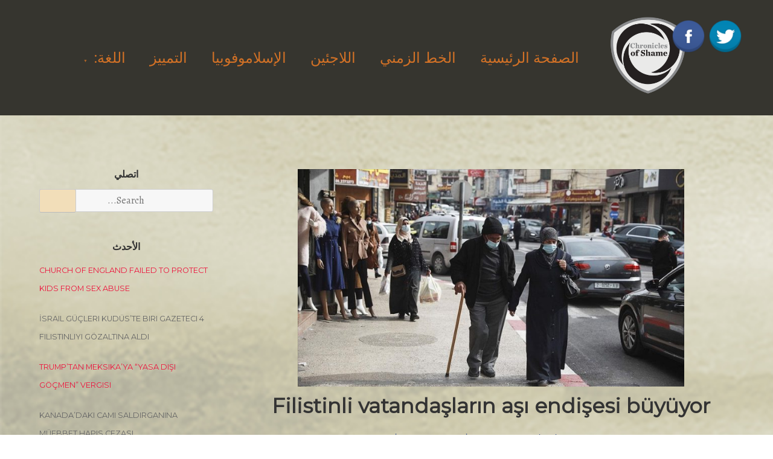

--- FILE ---
content_type: text/html; charset=UTF-8
request_url: https://ar.chroniclesofshame.com/insan-haklari-ihlalleri/filistinli-vatandaslarin-asi-endisesi-buyuyor/
body_size: 16206
content:
<!doctype html>
<html dir="rtl" lang="ar" prefix="og: http://ogp.me/ns# fb: http://ogp.me/ns/fb#">
<head>
	<meta charset="UTF-8">
	<meta name="viewport" content="width=device-width, initial-scale=1">
	<link rel="profile" href="https://gmpg.org/xfn/11">
	
	<!-- Global site tag (gtag.js) - Google Analytics -->
<script async src="https://www.googletagmanager.com/gtag/js?id=UA-71718501-11"></script>
<script>
  window.dataLayer = window.dataLayer || [];
  function gtag(){dataLayer.push(arguments);}
  gtag('js', new Date());

  gtag('config', 'UA-71718501-11');
</script>


	<meta name='robots' content='index, follow, max-image-preview:large, max-snippet:-1, max-video-preview:-1' />

	<!-- This site is optimized with the Yoast SEO plugin v19.14 - https://yoast.com/wordpress/plugins/seo/ -->
	<title></title>
	<link rel="canonical" href="https://chroniclesofshame.com/racism-2/filistinli-vatandaslarin-asi-endisesi-buyuyor/" />
	<meta property="og:locale" content="ar_AR" />
	<meta property="og:type" content="article" />
	<meta property="og:title" content="[:tr]Filistinli vatandaşların aşı endişesi büyüyor[:] - Utanç Günlüğü" />
	<meta property="og:description" content="عفوا، هذه المدخلة موجودة فقط في Turkish." />
	<meta property="og:url" content="https://chroniclesofshame.com/racism-2/filistinli-vatandaslarin-asi-endisesi-buyuyor/" />
	<meta property="og:site_name" content="Utanç Günlüğü" />
	<meta property="article:publisher" content="https://www.facebook.com/UtancGunlugu/" />
	<meta property="article:published_time" content="2021-02-01T15:01:53+00:00" />
	<meta property="og:image" content="https://utancgunlugu.com/wp-content/uploads/2021/02/filistin-covid-19-asi-korona.jpg" />
	<meta property="og:image:width" content="864" />
	<meta property="og:image:height" content="486" />
	<meta property="og:image:type" content="image/jpeg" />
	<meta name="author" content="utanceditor1602" />
	<meta name="twitter:label1" content="كُتب بواسطة" />
	<meta name="twitter:data1" content="utanceditor1602" />
	<meta name="twitter:label2" content="وقت القراءة المُقدّر" />
	<meta name="twitter:data2" content="3 دقائق" />
	<script type="application/ld+json" class="yoast-schema-graph">{"@context":"https://schema.org","@graph":[{"@type":"Article","@id":"https://chroniclesofshame.com/racism-2/filistinli-vatandaslarin-asi-endisesi-buyuyor/#article","isPartOf":{"@id":"https://chroniclesofshame.com/racism-2/filistinli-vatandaslarin-asi-endisesi-buyuyor/"},"author":{"name":"utanceditor1602","@id":"https://ar.chroniclesofshame.com/#/schema/person/5dfd4201a6979fc9b4d7e88e5a74b265"},"headline":"Filistinli vatandaşların aşı endişesi büyüyor","datePublished":"2021-02-01T15:01:53+00:00","dateModified":"2021-02-01T15:01:53+00:00","mainEntityOfPage":{"@id":"https://chroniclesofshame.com/racism-2/filistinli-vatandaslarin-asi-endisesi-buyuyor/"},"wordCount":704,"publisher":{"@id":"https://ar.chroniclesofshame.com/#organization"},"image":{"@id":"https://chroniclesofshame.com/racism-2/filistinli-vatandaslarin-asi-endisesi-buyuyor/#primaryimage"},"thumbnailUrl":"https://utancgunlugu.com/wp-content/uploads/2021/02/filistin-covid-19-asi-korona.jpg","articleSection":["İnsan Hakları İhlalleri"],"inLanguage":"ar"},{"@type":"WebPage","@id":"https://chroniclesofshame.com/racism-2/filistinli-vatandaslarin-asi-endisesi-buyuyor/","url":"https://chroniclesofshame.com/racism-2/filistinli-vatandaslarin-asi-endisesi-buyuyor/","name":"[:tr]Filistinli vatandaşların aşı endişesi büyüyor[:] - Utanç Günlüğü","isPartOf":{"@id":"https://ar.chroniclesofshame.com/#website"},"primaryImageOfPage":{"@id":"https://chroniclesofshame.com/racism-2/filistinli-vatandaslarin-asi-endisesi-buyuyor/#primaryimage"},"image":{"@id":"https://chroniclesofshame.com/racism-2/filistinli-vatandaslarin-asi-endisesi-buyuyor/#primaryimage"},"thumbnailUrl":"https://utancgunlugu.com/wp-content/uploads/2021/02/filistin-covid-19-asi-korona.jpg","datePublished":"2021-02-01T15:01:53+00:00","dateModified":"2021-02-01T15:01:53+00:00","breadcrumb":{"@id":"https://chroniclesofshame.com/racism-2/filistinli-vatandaslarin-asi-endisesi-buyuyor/#breadcrumb"},"inLanguage":"ar","potentialAction":[{"@type":"ReadAction","target":["https://chroniclesofshame.com/racism-2/filistinli-vatandaslarin-asi-endisesi-buyuyor/"]}]},{"@type":"ImageObject","inLanguage":"ar","@id":"https://chroniclesofshame.com/racism-2/filistinli-vatandaslarin-asi-endisesi-buyuyor/#primaryimage","url":"https://utancgunlugu.com/wp-content/uploads/2021/02/filistin-covid-19-asi-korona.jpg","contentUrl":"https://utancgunlugu.com/wp-content/uploads/2021/02/filistin-covid-19-asi-korona.jpg","width":864,"height":486,"caption":"filistin covid-19 aşı"},{"@type":"BreadcrumbList","@id":"https://chroniclesofshame.com/racism-2/filistinli-vatandaslarin-asi-endisesi-buyuyor/#breadcrumb","itemListElement":[{"@type":"ListItem","position":1,"name":"Ana sayfa","item":"https://ar.chroniclesofshame.com/"},{"@type":"ListItem","position":2,"name":"Filistinli vatandaşların aşı endişesi büyüyor"}]},{"@type":"WebSite","@id":"https://ar.chroniclesofshame.com/#website","url":"https://ar.chroniclesofshame.com/","name":"Utanç Günlüğü","description":"","publisher":{"@id":"https://ar.chroniclesofshame.com/#organization"},"potentialAction":[{"@type":"SearchAction","target":{"@type":"EntryPoint","urlTemplate":"https://ar.chroniclesofshame.com/?s={search_term_string}"},"query-input":"required name=search_term_string"}],"inLanguage":"ar"},{"@type":"Organization","@id":"https://ar.chroniclesofshame.com/#organization","name":"Utanç Günlüğü","url":"https://ar.chroniclesofshame.com/","logo":{"@type":"ImageObject","inLanguage":"ar","@id":"https://ar.chroniclesofshame.com/#/schema/logo/image/","url":"https://utancgunlugu.com/wp-content/uploads/2021/01/logo.jpg","contentUrl":"https://utancgunlugu.com/wp-content/uploads/2021/01/logo.jpg","width":265,"height":211,"caption":"Utanç Günlüğü"},"image":{"@id":"https://ar.chroniclesofshame.com/#/schema/logo/image/"},"sameAs":["https://www.facebook.com/UtancGunlugu/"]},{"@type":"Person","@id":"https://ar.chroniclesofshame.com/#/schema/person/5dfd4201a6979fc9b4d7e88e5a74b265","name":"utanceditor1602","url":"https://ar.chroniclesofshame.com/author/utanceditor1602/"}]}</script>
	<!-- / Yoast SEO plugin. -->


<link rel='dns-prefetch' href='//utancgunlugu.com' />
<link rel='dns-prefetch' href='//fonts.googleapis.com' />
<link rel="alternate" type="application/rss+xml" title="Utanç Günlüğü &laquo; الخلاصة" href="https://ar.chroniclesofshame.com/feed/" />
<link rel="alternate" type="application/rss+xml" title="Utanç Günlüğü &laquo; خلاصة التعليقات" href="https://ar.chroniclesofshame.com/comments/feed/" />
<link rel="alternate" title="oEmbed (JSON)" type="application/json+oembed" href="https://ar.chroniclesofshame.com/wp-json/oembed/1.0/embed?url=https%3A%2F%2Far.chroniclesofshame.com%2Finsan-haklari-ihlalleri%2Ffilistinli-vatandaslarin-asi-endisesi-buyuyor%2F" />
<link rel="alternate" title="oEmbed (XML)" type="text/xml+oembed" href="https://ar.chroniclesofshame.com/wp-json/oembed/1.0/embed?url=https%3A%2F%2Far.chroniclesofshame.com%2Finsan-haklari-ihlalleri%2Ffilistinli-vatandaslarin-asi-endisesi-buyuyor%2F&#038;format=xml" />
<style id='wp-img-auto-sizes-contain-inline-css'>
img:is([sizes=auto i],[sizes^="auto," i]){contain-intrinsic-size:3000px 1500px}
/*# sourceURL=wp-img-auto-sizes-contain-inline-css */
</style>
<style id='wp-emoji-styles-inline-css'>

	img.wp-smiley, img.emoji {
		display: inline !important;
		border: none !important;
		box-shadow: none !important;
		height: 1em !important;
		width: 1em !important;
		margin: 0 0.07em !important;
		vertical-align: -0.1em !important;
		background: none !important;
		padding: 0 !important;
	}
/*# sourceURL=wp-emoji-styles-inline-css */
</style>
<style id='wp-block-library-inline-css'>
:root{--wp-block-synced-color:#7a00df;--wp-block-synced-color--rgb:122,0,223;--wp-bound-block-color:var(--wp-block-synced-color);--wp-editor-canvas-background:#ddd;--wp-admin-theme-color:#007cba;--wp-admin-theme-color--rgb:0,124,186;--wp-admin-theme-color-darker-10:#006ba1;--wp-admin-theme-color-darker-10--rgb:0,107,160.5;--wp-admin-theme-color-darker-20:#005a87;--wp-admin-theme-color-darker-20--rgb:0,90,135;--wp-admin-border-width-focus:2px}@media (min-resolution:192dpi){:root{--wp-admin-border-width-focus:1.5px}}.wp-element-button{cursor:pointer}:root .has-very-light-gray-background-color{background-color:#eee}:root .has-very-dark-gray-background-color{background-color:#313131}:root .has-very-light-gray-color{color:#eee}:root .has-very-dark-gray-color{color:#313131}:root .has-vivid-green-cyan-to-vivid-cyan-blue-gradient-background{background:linear-gradient(135deg,#00d084,#0693e3)}:root .has-purple-crush-gradient-background{background:linear-gradient(135deg,#34e2e4,#4721fb 50%,#ab1dfe)}:root .has-hazy-dawn-gradient-background{background:linear-gradient(135deg,#faaca8,#dad0ec)}:root .has-subdued-olive-gradient-background{background:linear-gradient(135deg,#fafae1,#67a671)}:root .has-atomic-cream-gradient-background{background:linear-gradient(135deg,#fdd79a,#004a59)}:root .has-nightshade-gradient-background{background:linear-gradient(135deg,#330968,#31cdcf)}:root .has-midnight-gradient-background{background:linear-gradient(135deg,#020381,#2874fc)}:root{--wp--preset--font-size--normal:16px;--wp--preset--font-size--huge:42px}.has-regular-font-size{font-size:1em}.has-larger-font-size{font-size:2.625em}.has-normal-font-size{font-size:var(--wp--preset--font-size--normal)}.has-huge-font-size{font-size:var(--wp--preset--font-size--huge)}.has-text-align-center{text-align:center}.has-text-align-left{text-align:left}.has-text-align-right{text-align:right}.has-fit-text{white-space:nowrap!important}#end-resizable-editor-section{display:none}.aligncenter{clear:both}.items-justified-left{justify-content:flex-start}.items-justified-center{justify-content:center}.items-justified-right{justify-content:flex-end}.items-justified-space-between{justify-content:space-between}.screen-reader-text{border:0;clip-path:inset(50%);height:1px;margin:-1px;overflow:hidden;padding:0;position:absolute;width:1px;word-wrap:normal!important}.screen-reader-text:focus{background-color:#ddd;clip-path:none;color:#444;display:block;font-size:1em;height:auto;left:5px;line-height:normal;padding:15px 23px 14px;text-decoration:none;top:5px;width:auto;z-index:100000}html :where(.has-border-color){border-style:solid}html :where([style*=border-top-color]){border-top-style:solid}html :where([style*=border-right-color]){border-right-style:solid}html :where([style*=border-bottom-color]){border-bottom-style:solid}html :where([style*=border-left-color]){border-left-style:solid}html :where([style*=border-width]){border-style:solid}html :where([style*=border-top-width]){border-top-style:solid}html :where([style*=border-right-width]){border-right-style:solid}html :where([style*=border-bottom-width]){border-bottom-style:solid}html :where([style*=border-left-width]){border-left-style:solid}html :where(img[class*=wp-image-]){height:auto;max-width:100%}:where(figure){margin:0 0 1em}html :where(.is-position-sticky){--wp-admin--admin-bar--position-offset:var(--wp-admin--admin-bar--height,0px)}@media screen and (max-width:600px){html :where(.is-position-sticky){--wp-admin--admin-bar--position-offset:0px}}

/*# sourceURL=wp-block-library-inline-css */
</style><style id='global-styles-inline-css'>
:root{--wp--preset--aspect-ratio--square: 1;--wp--preset--aspect-ratio--4-3: 4/3;--wp--preset--aspect-ratio--3-4: 3/4;--wp--preset--aspect-ratio--3-2: 3/2;--wp--preset--aspect-ratio--2-3: 2/3;--wp--preset--aspect-ratio--16-9: 16/9;--wp--preset--aspect-ratio--9-16: 9/16;--wp--preset--color--black: #000000;--wp--preset--color--cyan-bluish-gray: #abb8c3;--wp--preset--color--white: #ffffff;--wp--preset--color--pale-pink: #f78da7;--wp--preset--color--vivid-red: #cf2e2e;--wp--preset--color--luminous-vivid-orange: #ff6900;--wp--preset--color--luminous-vivid-amber: #fcb900;--wp--preset--color--light-green-cyan: #7bdcb5;--wp--preset--color--vivid-green-cyan: #00d084;--wp--preset--color--pale-cyan-blue: #8ed1fc;--wp--preset--color--vivid-cyan-blue: #0693e3;--wp--preset--color--vivid-purple: #9b51e0;--wp--preset--gradient--vivid-cyan-blue-to-vivid-purple: linear-gradient(135deg,rgb(6,147,227) 0%,rgb(155,81,224) 100%);--wp--preset--gradient--light-green-cyan-to-vivid-green-cyan: linear-gradient(135deg,rgb(122,220,180) 0%,rgb(0,208,130) 100%);--wp--preset--gradient--luminous-vivid-amber-to-luminous-vivid-orange: linear-gradient(135deg,rgb(252,185,0) 0%,rgb(255,105,0) 100%);--wp--preset--gradient--luminous-vivid-orange-to-vivid-red: linear-gradient(135deg,rgb(255,105,0) 0%,rgb(207,46,46) 100%);--wp--preset--gradient--very-light-gray-to-cyan-bluish-gray: linear-gradient(135deg,rgb(238,238,238) 0%,rgb(169,184,195) 100%);--wp--preset--gradient--cool-to-warm-spectrum: linear-gradient(135deg,rgb(74,234,220) 0%,rgb(151,120,209) 20%,rgb(207,42,186) 40%,rgb(238,44,130) 60%,rgb(251,105,98) 80%,rgb(254,248,76) 100%);--wp--preset--gradient--blush-light-purple: linear-gradient(135deg,rgb(255,206,236) 0%,rgb(152,150,240) 100%);--wp--preset--gradient--blush-bordeaux: linear-gradient(135deg,rgb(254,205,165) 0%,rgb(254,45,45) 50%,rgb(107,0,62) 100%);--wp--preset--gradient--luminous-dusk: linear-gradient(135deg,rgb(255,203,112) 0%,rgb(199,81,192) 50%,rgb(65,88,208) 100%);--wp--preset--gradient--pale-ocean: linear-gradient(135deg,rgb(255,245,203) 0%,rgb(182,227,212) 50%,rgb(51,167,181) 100%);--wp--preset--gradient--electric-grass: linear-gradient(135deg,rgb(202,248,128) 0%,rgb(113,206,126) 100%);--wp--preset--gradient--midnight: linear-gradient(135deg,rgb(2,3,129) 0%,rgb(40,116,252) 100%);--wp--preset--font-size--small: 13px;--wp--preset--font-size--medium: 20px;--wp--preset--font-size--large: 36px;--wp--preset--font-size--x-large: 42px;--wp--preset--spacing--20: 0.44rem;--wp--preset--spacing--30: 0.67rem;--wp--preset--spacing--40: 1rem;--wp--preset--spacing--50: 1.5rem;--wp--preset--spacing--60: 2.25rem;--wp--preset--spacing--70: 3.38rem;--wp--preset--spacing--80: 5.06rem;--wp--preset--shadow--natural: 6px 6px 9px rgba(0, 0, 0, 0.2);--wp--preset--shadow--deep: 12px 12px 50px rgba(0, 0, 0, 0.4);--wp--preset--shadow--sharp: 6px 6px 0px rgba(0, 0, 0, 0.2);--wp--preset--shadow--outlined: 6px 6px 0px -3px rgb(255, 255, 255), 6px 6px rgb(0, 0, 0);--wp--preset--shadow--crisp: 6px 6px 0px rgb(0, 0, 0);}:where(.is-layout-flex){gap: 0.5em;}:where(.is-layout-grid){gap: 0.5em;}body .is-layout-flex{display: flex;}.is-layout-flex{flex-wrap: wrap;align-items: center;}.is-layout-flex > :is(*, div){margin: 0;}body .is-layout-grid{display: grid;}.is-layout-grid > :is(*, div){margin: 0;}:where(.wp-block-columns.is-layout-flex){gap: 2em;}:where(.wp-block-columns.is-layout-grid){gap: 2em;}:where(.wp-block-post-template.is-layout-flex){gap: 1.25em;}:where(.wp-block-post-template.is-layout-grid){gap: 1.25em;}.has-black-color{color: var(--wp--preset--color--black) !important;}.has-cyan-bluish-gray-color{color: var(--wp--preset--color--cyan-bluish-gray) !important;}.has-white-color{color: var(--wp--preset--color--white) !important;}.has-pale-pink-color{color: var(--wp--preset--color--pale-pink) !important;}.has-vivid-red-color{color: var(--wp--preset--color--vivid-red) !important;}.has-luminous-vivid-orange-color{color: var(--wp--preset--color--luminous-vivid-orange) !important;}.has-luminous-vivid-amber-color{color: var(--wp--preset--color--luminous-vivid-amber) !important;}.has-light-green-cyan-color{color: var(--wp--preset--color--light-green-cyan) !important;}.has-vivid-green-cyan-color{color: var(--wp--preset--color--vivid-green-cyan) !important;}.has-pale-cyan-blue-color{color: var(--wp--preset--color--pale-cyan-blue) !important;}.has-vivid-cyan-blue-color{color: var(--wp--preset--color--vivid-cyan-blue) !important;}.has-vivid-purple-color{color: var(--wp--preset--color--vivid-purple) !important;}.has-black-background-color{background-color: var(--wp--preset--color--black) !important;}.has-cyan-bluish-gray-background-color{background-color: var(--wp--preset--color--cyan-bluish-gray) !important;}.has-white-background-color{background-color: var(--wp--preset--color--white) !important;}.has-pale-pink-background-color{background-color: var(--wp--preset--color--pale-pink) !important;}.has-vivid-red-background-color{background-color: var(--wp--preset--color--vivid-red) !important;}.has-luminous-vivid-orange-background-color{background-color: var(--wp--preset--color--luminous-vivid-orange) !important;}.has-luminous-vivid-amber-background-color{background-color: var(--wp--preset--color--luminous-vivid-amber) !important;}.has-light-green-cyan-background-color{background-color: var(--wp--preset--color--light-green-cyan) !important;}.has-vivid-green-cyan-background-color{background-color: var(--wp--preset--color--vivid-green-cyan) !important;}.has-pale-cyan-blue-background-color{background-color: var(--wp--preset--color--pale-cyan-blue) !important;}.has-vivid-cyan-blue-background-color{background-color: var(--wp--preset--color--vivid-cyan-blue) !important;}.has-vivid-purple-background-color{background-color: var(--wp--preset--color--vivid-purple) !important;}.has-black-border-color{border-color: var(--wp--preset--color--black) !important;}.has-cyan-bluish-gray-border-color{border-color: var(--wp--preset--color--cyan-bluish-gray) !important;}.has-white-border-color{border-color: var(--wp--preset--color--white) !important;}.has-pale-pink-border-color{border-color: var(--wp--preset--color--pale-pink) !important;}.has-vivid-red-border-color{border-color: var(--wp--preset--color--vivid-red) !important;}.has-luminous-vivid-orange-border-color{border-color: var(--wp--preset--color--luminous-vivid-orange) !important;}.has-luminous-vivid-amber-border-color{border-color: var(--wp--preset--color--luminous-vivid-amber) !important;}.has-light-green-cyan-border-color{border-color: var(--wp--preset--color--light-green-cyan) !important;}.has-vivid-green-cyan-border-color{border-color: var(--wp--preset--color--vivid-green-cyan) !important;}.has-pale-cyan-blue-border-color{border-color: var(--wp--preset--color--pale-cyan-blue) !important;}.has-vivid-cyan-blue-border-color{border-color: var(--wp--preset--color--vivid-cyan-blue) !important;}.has-vivid-purple-border-color{border-color: var(--wp--preset--color--vivid-purple) !important;}.has-vivid-cyan-blue-to-vivid-purple-gradient-background{background: var(--wp--preset--gradient--vivid-cyan-blue-to-vivid-purple) !important;}.has-light-green-cyan-to-vivid-green-cyan-gradient-background{background: var(--wp--preset--gradient--light-green-cyan-to-vivid-green-cyan) !important;}.has-luminous-vivid-amber-to-luminous-vivid-orange-gradient-background{background: var(--wp--preset--gradient--luminous-vivid-amber-to-luminous-vivid-orange) !important;}.has-luminous-vivid-orange-to-vivid-red-gradient-background{background: var(--wp--preset--gradient--luminous-vivid-orange-to-vivid-red) !important;}.has-very-light-gray-to-cyan-bluish-gray-gradient-background{background: var(--wp--preset--gradient--very-light-gray-to-cyan-bluish-gray) !important;}.has-cool-to-warm-spectrum-gradient-background{background: var(--wp--preset--gradient--cool-to-warm-spectrum) !important;}.has-blush-light-purple-gradient-background{background: var(--wp--preset--gradient--blush-light-purple) !important;}.has-blush-bordeaux-gradient-background{background: var(--wp--preset--gradient--blush-bordeaux) !important;}.has-luminous-dusk-gradient-background{background: var(--wp--preset--gradient--luminous-dusk) !important;}.has-pale-ocean-gradient-background{background: var(--wp--preset--gradient--pale-ocean) !important;}.has-electric-grass-gradient-background{background: var(--wp--preset--gradient--electric-grass) !important;}.has-midnight-gradient-background{background: var(--wp--preset--gradient--midnight) !important;}.has-small-font-size{font-size: var(--wp--preset--font-size--small) !important;}.has-medium-font-size{font-size: var(--wp--preset--font-size--medium) !important;}.has-large-font-size{font-size: var(--wp--preset--font-size--large) !important;}.has-x-large-font-size{font-size: var(--wp--preset--font-size--x-large) !important;}
/*# sourceURL=global-styles-inline-css */
</style>

<style id='classic-theme-styles-inline-css'>
/*! This file is auto-generated */
.wp-block-button__link{color:#fff;background-color:#32373c;border-radius:9999px;box-shadow:none;text-decoration:none;padding:calc(.667em + 2px) calc(1.333em + 2px);font-size:1.125em}.wp-block-file__button{background:#32373c;color:#fff;text-decoration:none}
/*# sourceURL=/wp-includes/css/classic-themes.min.css */
</style>
<link rel='stylesheet' id='acx_fsmi_styles-css' href='https://utancgunlugu.com/wp-content/plugins/floating-social-media-icon/css/style.css?v=4.3.4&#038;ver=6.9' media='all' />
<link rel='stylesheet' id='font-awesome-css' href='https://utancgunlugu.com/wp-content/plugins/elementor/assets/lib/font-awesome/css/font-awesome.min.css?ver=4.7.0' media='all' />
<link rel='stylesheet' id='pcp_swiper-css' href='https://utancgunlugu.com/wp-content/plugins/post-carousel/public/assets/css/swiper-bundle.min.css?ver=2.2.4' media='all' />
<link rel='stylesheet' id='pcp-style-css' href='https://utancgunlugu.com/wp-content/plugins/post-carousel/public/assets/css/style.min.css?ver=2.2.4' media='all' />
<style id='pcp-style-inline-css'>
#pcp_wrapper-229 .sp-pcp-row{ margin-right: -10px;margin-left: -10px;}#pcp_wrapper-229 .sp-pcp-row [class*='sp-pcp-col-']{padding-right: 10px;padding-left: 10px;padding-bottom: 20px;}.pcp-wrapper-229 .sp-pcp-title a {color: #111;display: inherit;} .pcp-wrapper-229 .sp-pcp-title a:hover {color: #e1624b;}#pcp_wrapper-229 .dots .swiper-pagination-bullet{ background: #cccccc; } #pcp_wrapper-229 .dots .swiper-pagination-bullet-active { background: #e1624b; }#pcp_wrapper-229 .pcp-button-prev, #pcp_wrapper-229 .pcp-button-next{ background-image: none; background-size: auto; background-color: #fff; font-size: px; height: 33px; width: 33px; margin-top: 8px; border: 1px solid #aaa; text-align: center; line-height: 30px; -webkit-transition: 0.3s; border-radius: ; }#pcp_wrapper-229 .pcp-button-prev:hover, #pcp_wrapper-229 .pcp-button-next:hover{ background-color: #e1624b; border-color: #e1624b; } #pcp_wrapper-229 .pcp-button-prev .fa, #pcp_wrapper-229 .pcp-button-next .fa { color: #aaa; } #pcp_wrapper-229 .pcp-button-prev:hover .fa, #pcp_wrapper-229 .pcp-button-next:hover .fa { color: #fff; } #pcp_wrapper-229.pcp-carousel-wrapper .sp-pcp-post{ margin-top: 0; }#pcp_wrapper-229 .sp-pcp-post {padding: 0 0 0 0;}#pcp_wrapper-229 .sp-pcp-post {border: 0px solid #e2e2e2;}#pcp_wrapper-229 .sp-pcp-post {border-radius: 0;}#pcp_wrapper-229 .sp-pcp-post{background-color: transparent;}.pcp-wrapper-229 .sp-pcp-post-meta li,.pcp-wrapper-229 .sp-pcp-post-meta ul,.pcp-wrapper-229 .sp-pcp-post-meta li a{color: #888;}.pcp-wrapper-229 .sp-pcp-post-meta li a:hover{color: #e1624b;}#pcp_wrapper-229 .pcp-readmore-link{ background: transparent; color: #111; border-color: #888; } #pcp_wrapper-229 .pcp-readmore-link:hover { background: #e1624b; color: #fff; border-color: #e1624b; }#pcp_wrapper-229 .pcp-post-pagination .page-numbers.current, #pcp_wrapper-229 .pcp-post-pagination a.active , #pcp_wrapper-229 .pcp-post-pagination a:hover{ color: #ffffff; background: #e1624b; border-color: #e1624b; }#pcp_wrapper-229 .pcp-post-pagination .page-numbers, .pcp-post-pagination a{ background: #ffffff; color:#5e5e5e; border-color: #bbbbbb; }
/*# sourceURL=pcp-style-inline-css */
</style>
<link rel='stylesheet' id='dashicons-css' href='https://utancgunlugu.com/wp-includes/css/dashicons.min.css?ver=6.9' media='all' />
<link rel='stylesheet' id='to-top-css' href='https://utancgunlugu.com/wp-content/plugins/to-top/public/css/to-top-public.css?ver=2.5.2' media='all' />
<link rel='stylesheet' id='googlefonts-css' href='https://fonts.googleapis.com/css?family=Montserrat:400&subset=latin' media='all' />
<link rel='stylesheet' id='wpmi-icons-css' href='https://utancgunlugu.com/wp-content/plugins/wp-menu-icons/assets/css/wpmi.css?ver=2.2.5' media='all' />
<link rel='stylesheet' id='qts_front_styles-css' href='https://utancgunlugu.com/wp-content/plugins/qtranslate-slug/assets/css/qts-default.css?ver=6.9' media='all' />
<link rel='stylesheet' id='muzeum-style-rtl-css' href='https://utancgunlugu.com/wp-content/themes/muzeum/style-rtl.css?ver=1.1.0' media='all' />
<link rel='stylesheet' id='muzeum-custom-fonts-css' href='https://fonts.googleapis.com/css?family=Alegreya%3A400%2C400italic%2C800%2C800italic&#038;subset=latin%2Clatin-ext%2Ccyrillic' media='all' />
<script src="https://utancgunlugu.com/wp-includes/js/jquery/jquery.min.js?ver=3.7.1" id="jquery-core-js"></script>
<script src="https://utancgunlugu.com/wp-includes/js/jquery/jquery-migrate.min.js?ver=3.4.1" id="jquery-migrate-js"></script>
<script id="to-top-js-extra">
var to_top_options = {"scroll_offset":"100","icon_opacity":"80","style":"icon","icon_type":"dashicons-arrow-up-alt","icon_color":"#ffffff","icon_bg_color":"#000000","icon_size":"42","border_radius":"29","image":"https://utancgunlugu.com/wp-content/plugins/to-top/admin/images/default.png","image_width":"65","image_alt":"","location":"bottom-right","margin_x":"20","margin_y":"20","show_on_admin":"0","enable_autohide":"0","autohide_time":"2","enable_hide_small_device":"0","small_device_max_width":"640","reset":"0"};
//# sourceURL=to-top-js-extra
</script>
<script async src="https://utancgunlugu.com/wp-content/plugins/to-top/public/js/to-top-public.js?ver=2.5.2" id="to-top-js"></script>
<link rel="https://api.w.org/" href="https://ar.chroniclesofshame.com/wp-json/" /><link rel="alternate" title="JSON" type="application/json" href="https://ar.chroniclesofshame.com/wp-json/wp/v2/posts/9655" /><link rel="EditURI" type="application/rsd+xml" title="RSD" href="https://utancgunlugu.com/xmlrpc.php?rsd" />
<meta name="generator" content="WordPress 6.9" />
<link rel='shortlink' href='https://ar.chroniclesofshame.com/?p=9655' />
<!-- start Simple Custom CSS and JS -->
<script>

jQuery(document).ready(function( $ ){
//     var pathname = window.location.pathname;
    // || pathname=='/kronoloji/' || pathname=='/timeline/'
//     if(pathname =='/'  ){
// 		var main = document.getElementsByClassName('site-main')[0];
// 		var wrapper = document.getElementsByClassName('wrapper')[0];
//         var aside = document.getElementsByTagName('aside')[0];
//         //main.style.textAlign="justify";
//         //wrapper.style.textAlign="justify";
//         main.style.maxWidth="100%";
//         wrapper.style.maxWidth="100%";
//         aside.style.display="none";
//     }
  
  var sitelang2 = document.getElementsByTagName("html")[0].getAttribute("lang"); 
  var etiket=document.getElementsByName("pricetags-outline")[0];
  var logo=document.getElementsByClassName("custom-logo-link")[0];
  var twitterIcon =document.getElementById("divBottomRight"); 
  //var siteLogo = document.getElementById('site-navigation');
    if(sitelang2=="en-US"){ 
      //logo.childNodes[0].style.visibility="visible";
      logo.style.content='url("http://utancgunlugu.com/wp-content/uploads/2021/01/utanc_ing-1.png")';
      try { 
		etiket.nextSibling.textContent="Country: ";
      }
      catch(err) {
    }
      document.getElementById("menu-item-9446").style.display="none";
      
      document.getElementById("menu-item-9445").childNodes[0].text="Türkçe";
      
        twitterIcon.childNodes[0].href="https://twitter.com/ShameChronicles";
        twitterIcon.childNodes[1].href="https://www.facebook.com/Chronicles-of-Shame-159623617765472";
    }
        
    else if(sitelang2=="tr_TR" || sitelang2=="tr"){
 	//logo.childNodes[0].style.content=url("http://utancgunlugu.com/wp-content/uploads/2021/01/Utanc-Gunlugu.png");	
      //logo.style.content='url("http://utancgunlugu.com/wp-content/uploads/2021/01/utanc-tr-logo.png")';
      try {
         etiket.nextSibling.textContent="Ülke : ";
      }
      catch(err) {
       
      }
      document.getElementById("menu-item-9445").style.display="none";
      
      document.getElementById("menu-item-9446").childNodes[0].text="ENGLISH";
      document.getElementById("menu-item-9447").childNodes[0].text="عربى";
	  //siteLogo.innerHTML = '<a href=\"http://utancgunlugu.com/\" class=\"custom-logo-link\" rel="home" aria-current="page" style=\"content: url(\'http://utancgunlugu.com/wp-content/uploads/2021/01/utanc-tr-logo.png\');\"><img width="265" height="211" src="http://utancgunlugu.com/wp-content/uploads/2021/01/logo.jpg" class="custom-logo" alt="Utanç Günlüğü"></a>' + siteLogo.innerHTML;
  	    
    }
    else {
      logo.style.content='url("http://utancgunlugu.com/wp-content/uploads/2021/01/utanc_ing.png")';
      
      try {
         etiket.nextSibling.textContent="بلد: ";
      }
      catch(err){
        
      }
      document.getElementById("menu-item-9447").style.display="none";
      
      document.getElementById("menu-item-9445").childNodes[0].text="Türkçe";
      
      twitterIcon.childNodes[0].href="https://twitter.com/ShameChronicles"; 
      twitterIcon.childNodes[1].href="https://www.facebook.com/Chronicles-of-Shame-159623617765472";
    } 
  	
});


</script>
<!-- end Simple Custom CSS and JS -->



<!-- Starting Styles For Social Media Icon From Acurax International www.acurax.com -->
<style type='text/css'>
#divBottomRight img 
{
width: 60px; 
}
</style>
<!-- Ending Styles For Social Media Icon From Acurax International www.acurax.com -->



<style type='text/css' media='screen'>
	body{ font-family:"Montserrat", arial, sans-serif;}
	h1{ font-family:"Montserrat", arial, sans-serif;}
	h2{ font-family:"Montserrat", arial, sans-serif;}
	h3{ font-family:"Montserrat", arial, sans-serif;}
	h4{ font-family:"Montserrat", arial, sans-serif;}
	h5{ font-family:"Montserrat", arial, sans-serif;}
	h6{ font-family:"Montserrat", arial, sans-serif;}
	blockquote{ font-family:"Montserrat", arial, sans-serif;}
	p{ font-family:"Montserrat", arial, sans-serif;}
	li{ font-family:"Montserrat", arial, sans-serif;}
</style>
<!-- fonts delivered by Wordpress Google Fonts, a plugin by Adrian3.com --><meta name="generator" content="qTranslate-X 3.4.6.8" />
<link hreflang="x-default" href="https://utancgunlugu.com/insan-haklari-ihlalleri/filistinli-vatandaslarin-asi-endisesi-buyuyor/" rel="alternate" />
<link hreflang="tr" href="https://utancgunlugu.com/insan-haklari-ihlalleri/filistinli-vatandaslarin-asi-endisesi-buyuyor/" rel="alternate" />
<link hreflang="en" href="https://chroniclesofshame.com/racism-2/filistinli-vatandaslarin-asi-endisesi-buyuyor/" rel="alternate" />
<link hreflang="ar" href="https://ar.chroniclesofshame.com/insan-haklari-ihlalleri/filistinli-vatandaslarin-asi-endisesi-buyuyor/" rel="alternate" />

	<style>
		.main-nav {
			background-color: #f1ddba;
							 background-image: url("http://utancgunlugu.com/wp-content/uploads/2021/02/utanc-gunlugu-background-image.jpg"); 		}

		.main-nav li a:hover, .main-nav li.focus > a {
			background-color: #ceba97;
							 background-image: url("http://utancgunlugu.com/wp-content/uploads/2021/02/utanc-gunlugu-background-image.jpg"); 		}

		.main-nav .burger,
		.main-nav .burger::before,
		.main-nav .burger::after {
			border-bottom: 2px solid #000;
		}

		.main-nav a {
			color: #000;
		}

		@media (min-width:40em){

			.main-nav ul ul li {
				background-color: #bfab88;
									 background-image: url("http://utancgunlugu.com/wp-content/uploads/2021/02/utanc-gunlugu-background-image.jpg"); 
			}
			.main-nav li li a:hover,
			.main-nav li li.focus > a {
				background-color: #a6926f;
									 background-image: url("http://utancgunlugu.com/wp-content/uploads/2021/02/utanc-gunlugu-background-image.jpg"); 
			}

			.main-nav li li li.focus a {
				background-color: #a6926f;
									 background-image: url("http://utancgunlugu.com/wp-content/uploads/2021/02/utanc-gunlugu-background-image.jpg"); 
			}
		}

	
		a {
			color: #253e80;
		}

		.entry-title a, .call-to-action a {
			color: #333;
		}

				.call-to-action, .call-to-action:hover {
			border: 1px solid #666;
		}
		
		
		.call-to-action a {
			color: #333;
		}

		.widget ul a {
			color: #666;
		}

		button,
			input[type="button"],
			input[type="reset"],
			input[type="submit"] {
				background: #F2DEB9;
		}

	</style>
	<meta property="og:image" content="https://utancgunlugu.com/wp-content/uploads/2021/02/filistin-covid-19-asi-korona.jpg" />		<style type="text/css">
					.site-title,
			.site-description {
				position: absolute;
				clip: rect(1px, 1px, 1px, 1px);
				}
					</style>
		<style id="custom-background-css">
body.custom-background { background-image: url("https://utancgunlugu.com/wp-content/uploads/2021/02/utanc-gunlugu-background-image.jpg"); background-position: left top; background-size: cover; background-repeat: no-repeat; background-attachment: fixed; }
</style>
	<link rel="icon" href="https://utancgunlugu.com/wp-content/uploads/2021/02/favicon_utanc.png" sizes="32x32" />
<link rel="icon" href="https://utancgunlugu.com/wp-content/uploads/2021/02/favicon_utanc.png" sizes="192x192" />
<link rel="apple-touch-icon" href="https://utancgunlugu.com/wp-content/uploads/2021/02/favicon_utanc.png" />
<meta name="msapplication-TileImage" content="https://utancgunlugu.com/wp-content/uploads/2021/02/favicon_utanc.png" />
		<style id="wp-custom-css">
			/* .site-main, .wrapper {
	max-width:100%;
} */

.custom-logo-link{
	width:9rem;
}
#chartdiv {
	width:90vw !important;
	margin:auto;
	border: 1px solid #F0F0F1 !important;	
}

@media (max-width: 575.98px) { #chartdiv{display:none !important}] }
.sp-pcp-post a {
	text-decoration:none;
}

body, button, input, select, optgroup, textarea {
	text-align:center;
}

/* Footer Renklendirmesi */
.site-footer {
	background-color:#ffff;
}

/* Slider daki resimlere ovallik verildi */
.sp-pcp-post .sp-pcp-post-thumb-area img{
	border-radius:2em;
}

.breadcrumb {
	display:none;
}

/* Sidebar menü renklendirilmesi yapıldı*/
#recent-posts-3 li:nth-child(odd) a {
	color:#ED143D !important;	
}

#recent-posts-3 li {
	text-align:left;	
	margin-bottom:20px;
}

.menu-ana-menu-container {
	display:flex;
	align-items:center;
	justify-content:center;	
}


/* Dil menüsündeki bayrak fotoğrafları kaldırıldı.*/
li[id|=menu-item] a img {
	display:none !important;	
}

.footer-yazisi
{
	color:black !important;
}

/* Üst menü seçenekleri */
.menu-ana-menu-container{
	text-transform:uppercase;
	font-size:1.5rem;
}

.main-nav, .top-nav { 
	background-color:#36352F;
	background-image:none;
}


.main-nav a {
	color:#e47825;
	}

#divBottomRight {
	top:30px !important;
}

.site-footer a {
	color:#1093F4;
}
.site-menu{
	float:none;
}
body.custom-background{
  background-attachment:initial;
	overflow-x:hidden;
}

#gtx-trans{
	display:none;
}


li[id|="menu-item"] a{
	border:none;
	border-radius:3em;
  transition: all 1s;
}

li[id|="menu-item"] a:hover{
		
	color:#36352F !important;
	font-weight:800;
	text-shadow:1px 1px;
	opacity:0.7;
}


		</style>
		<!-- To Top Custom CSS --><style type='text/css'>#to_top_scrollup {font-size: 42px; width: 42px; height: 42px;-webkit-border-radius: 29%; -moz-border-radius: 29%; border-radius: 29%;opacity: 0.8;}</style>
<!-- START - Open Graph and Twitter Card Tags 3.2.0 -->
 <!-- Facebook Open Graph -->
  <meta property="og:image:secure_url" content="https://utancgunlugu.com/wp-content/uploads/2021/02/filistin-covid-19-asi-korona.jpg"/>
 <!-- Google+ / Schema.org -->
 <!-- Twitter Cards -->
  <meta name="twitter:title" content="Filistinli vatandaşların aşı endişesi büyüyor - Utanç Günlüğü"/>
  <meta name="twitter:url" content="https://chroniclesofshame.com/racism-2/filistinli-vatandaslarin-asi-endisesi-buyuyor/"/>
  <meta name="twitter:description" content="عفوا، هذه المدخلة موجودة فقط في Turkish."/>
  <meta name="twitter:image" content="https://utancgunlugu.com/wp-content/uploads/2021/02/filistin-covid-19-asi-korona.jpg"/>
  <meta name="twitter:card" content="summary_large_image"/>
  <meta name="twitter:site" content="@utancgunlugu"/>
 <!-- SEO -->
 <!-- Misc. tags -->
 <!-- is_singular | yoast_seo -->
<!-- END - Open Graph and Twitter Card Tags 3.2.0 -->
	
</head>

<body class="rtl wp-singular post-template-default single single-post postid-9655 single-format-standard custom-background wp-custom-logo wp-theme-muzeum elementor-default elementor-kit-8313 ar">
<div id="page" class="site">
	<a class="skip-link screen-reader-text" href="#primary">Skip to content</a>

	<header id="masthead" class="site-header">

				
<!-- 		<div class="site-branding">
			<a href="">
								
			</a>
			<h1 class="site-title"><a href="" rel="home"></a></h1>
			// 				<p class="site-description"></p>
// 					</div>--><!-- .site-branding --> 
		
		<nav id="site-navigation" class="site-menu main-nav">
			<a href="">
				<img width="265" height="211" src="https://utancgunlugu.com/wp-content/uploads/2021/01/utanc-tr-logo.png" class="custom-logo-link" alt="Utanç Günlüğü">
			</a>
			<button class="menu-toggle" data-toggle="collapse" aria-controls="top-menu" aria-expanded="false" aria-label="Toggle navigation">
                <span class="menu-toggle-icon">
                	<input class="burger-check" id="burger-check" type="checkbox"><label for="burger-check" class="burger"></label>
                </span>
            </button>
			
			<div class="menu-ana-menu-container"><ul id="primary-menu" class="menu"><li id="menu-item-220" class="menu-item menu-item-type-post_type menu-item-object-page menu-item-home menu-item-220"><a href="https://ar.chroniclesofshame.com/">الصفحة الرئيسية</a></li>
<li id="menu-item-8521" class="menu-item menu-item-type-post_type menu-item-object-page menu-item-8521"><a href="https://ar.chroniclesofshame.com/timeline/">الخط الزمني</a></li>
<li id="menu-item-8366" class="menu-item menu-item-type-post_type menu-item-object-page menu-item-8366"><a href="https://ar.chroniclesofshame.com/refugees/">اللاجئين</a></li>
<li id="menu-item-8387" class="menu-item menu-item-type-post_type menu-item-object-page menu-item-8387"><a href="https://ar.chroniclesofshame.com/islamophobia/">الإسلاموفوبيا</a></li>
<li id="menu-item-8399" class="menu-item menu-item-type-post_type menu-item-object-page menu-item-8399"><a href="https://ar.chroniclesofshame.com/racism/">التمييز</a></li>
<li id="menu-item-9444" class="qtranxs-lang-menu qtranxs-lang-menu-ar menu-item menu-item-type-custom menu-item-object-custom current-menu-parent menu-item-has-children menu-item-9444"><a href="#" title="العربية">اللغة:&nbsp;<img src="https://utancgunlugu.com/wp-content/plugins/qtranslate-x/flags/arle.png" alt="العربية" /></a>
<ul class="sub-menu">
	<li id="menu-item-9445" class="qtranxs-lang-menu-item qtranxs-lang-menu-item-tr menu-item menu-item-type-custom menu-item-object-custom menu-item-9445"><a href="https://utancgunlugu.com/insan-haklari-ihlalleri/filistinli-vatandaslarin-asi-endisesi-buyuyor/" title="Turkish"><img src="https://utancgunlugu.com/wp-content/plugins/qtranslate-x/flags/tr.png" alt="Turkish" />&nbsp;Turkish</a></li>
	<li id="menu-item-9446" class="qtranxs-lang-menu-item qtranxs-lang-menu-item-en menu-item menu-item-type-custom menu-item-object-custom menu-item-9446"><a href="https://chroniclesofshame.com/racism-2/filistinli-vatandaslarin-asi-endisesi-buyuyor/" title="English"><img src="https://utancgunlugu.com/wp-content/plugins/qtranslate-x/flags/gb.png" alt="English" />&nbsp;English</a></li>
	<li id="menu-item-9447" class="qtranxs-lang-menu-item qtranxs-lang-menu-item-ar menu-item menu-item-type-custom menu-item-object-custom current-menu-item menu-item-9447"><a href="https://ar.chroniclesofshame.com/insan-haklari-ihlalleri/filistinli-vatandaslarin-asi-endisesi-buyuyor/" aria-current="page" title="العربية"><img src="https://utancgunlugu.com/wp-content/plugins/qtranslate-x/flags/arle.png" alt="العربية" />&nbsp;العربية</a></li>
</ul>
</li>
</ul></div>		</nav><!-- #site-navigation -->
	</header><!-- #masthead --><div class="container">
	<div class="wrapper">
		<main id="primary" class="site-main">

			
<article id="post-9655" class="post-9655 post type-post status-publish format-standard has-post-thumbnail hentry category-ansan-haklara-ahlalleri">

			<div class="post-thumbnail">
				<img width="640" height="360" src="https://utancgunlugu.com/wp-content/uploads/2021/02/filistin-covid-19-asi-korona.jpg" class="attachment-large size-large wp-post-image" alt="israil covid-19 aşı" decoding="async" fetchpriority="high" srcset="https://utancgunlugu.com/wp-content/uploads/2021/02/filistin-covid-19-asi-korona.jpg 864w, https://utancgunlugu.com/wp-content/uploads/2021/02/filistin-covid-19-asi-korona-300x169.jpg 300w, https://utancgunlugu.com/wp-content/uploads/2021/02/filistin-covid-19-asi-korona-768x432.jpg 768w" sizes="(max-width: 640px) 100vw, 640px" />			</div><!-- .post-thumbnail -->

			<header class="entry-header">
			<div class="breadcrumb">
	<a href="https://ar.chroniclesofshame.com">Home</a>

	&nbsp;&nbsp;&#187;&nbsp;&nbsp;<a href="https://ar.chroniclesofshame.com/categoryar/insan-haklari-ihlalleri/" rel="category tag">İnsan Hakları İhlalleri</a> &nbsp;&nbsp;&#187;&nbsp;&nbsp; Filistinli vatandaşların aşı endişesi büyüyor</div>
	<h1 class="entry-title">Filistinli vatandaşların aşı endişesi büyüyor</h1>			<div class="entry-meta">
				<ion-icon name="calendar-outline"></ion-icon><span class="posted-on"><a href="https://ar.chroniclesofshame.com/insan-haklari-ihlalleri/filistinli-vatandaslarin-asi-endisesi-buyuyor/" rel="bookmark"><time class="entry-date published" datetime="2021-02-01T18:01:53+00:00">01/02/2021</time></a></span>								<ion-icon name="folder-outline"></ion-icon>
				<span class="cat-links">
					<a href="https://ar.chroniclesofshame.com/categoryar/insan-haklari-ihlalleri/" rel="category tag">İnsan Hakları İhlalleri</a>				</span>
								</div><!-- .entry-meta -->
			</header><!-- .entry-header -->

	<div class="entry-content clearfix">
		<p class="qtranxs-available-languages-message qtranxs-available-languages-message-ar">عفوا، هذه المدخلة موجودة فقط في <a href="https://utancgunlugu.com/insan-haklari-ihlalleri/filistinli-vatandaslarin-asi-endisesi-buyuyor/" class="qtranxs-available-language-link qtranxs-available-language-link-tr" title="Turkish">Turkish</a>.</p>
	</div><!-- .entry-content -->

	<footer class="entry-footer">
			</footer><!-- .entry-footer -->
</article><!-- #post-9655 -->

	<nav class="navigation post-navigation" aria-label="Posts navigation">
		<h2 class="screen-reader-text">Posts navigation</h2>
		<div class="nav-links"><div class="nav-previous"><a href="https://ar.chroniclesofshame.com/violations/church-of-england-failed-to-protect-kids-from-sex-abuse/" rel="prev"><span class="nav-subtitle">&rarr;</span> <span class="nav-title">Church of England failed to protect kids from sex abuse</span></a></div></div>
	</nav>
		</main><!-- #main -->
		
<aside id="secondary" class="widget-area">
	<section id="search-3" class="widget widget_search"><h2 class="widget-title">اتصلي</h2><div class="sidebar-box search-form-wrap">
    <form role="search" method="get" class="search-form" action="https://ar.chroniclesofshame.com/">
        <div class="form-group">
            <label for="s">
                <span class="screen-reader-text">Search for:</span>
                <button class="icon">
                    <ion-icon name="search"></ion-icon>
                </button>
            </label>
            <input type="search" class="form-control" placeholder="Search..."
                value="" name="s" />
                <a href="#" class="close"><ion-icon name="close"></ion-icon></a>
        </div>
    </form>
</div></section>
		<section id="recent-posts-3" class="widget widget_recent_entries">
		<h2 class="widget-title">الأحدث</h2>
		<ul>
											<li>
					<a href="https://ar.chroniclesofshame.com/violations/church-of-england-failed-to-protect-kids-from-sex-abuse/">Church of England failed to protect kids from sex abuse</a>
									</li>
											<li>
					<a href="https://ar.chroniclesofshame.com/insan-haklari-ihlalleri/israil-gucleri-kuduste-biri-gazeteci-4-filistinliyi-gozaltina-aldi/">İsrail güçleri Kudüs’te biri gazeteci 4 Filistinliyi gözaltına aldı</a>
									</li>
											<li>
					<a href="https://ar.chroniclesofshame.com/refugees/trump-to-threaten-mexico-with-tariffs-over-immigration/">Trump&#8217;tan Meksika&#8217;ya &#8220;yasa dışı göçmen&#8221; vergisi</a>
									</li>
											<li>
					<a href="https://ar.chroniclesofshame.com/islamophobia/quebec-mosque-shooter-is-sentenced-to-life-in-prison/">Kanada&#8217;daki cami saldırganına müebbet hapis cezası</a>
									</li>
											<li>
					<a href="https://ar.chroniclesofshame.com/islamophobia/fransada-trafik-polisi-pis-arap-diyerek-basortulu-kadinin-ortusune-saldirdi/">شرطي المرور في فرنسا يهاجم حجاب امرأة  قائلا: &#8220;العربية القذرة&#8221;</a>
									</li>
											<li>
					<a href="https://ar.chroniclesofshame.com/islamophobia/almanyanin-wuppertal-kentinde-bir-lisede-namaz-kilmak-yasaklandi/">Almanya&#8217;nın Wuppertal kentinde bir lisede namaz kılmak yasaklandı</a>
									</li>
											<li>
					<a href="https://ar.chroniclesofshame.com/violations/hamburgta-pkk-turk-kultur-merkezine-saldirdi/">هجوم لتنظيم حزب العمال الكردستاني (بي كا كا) على مركز ثقافيّ تركيّ في هامبورغ التاريخ: كانون الأول 2016 – الدولة: ألمانيا</a>
									</li>
											<li>
					<a href="https://ar.chroniclesofshame.com/refugees/isvecte-gocmen-dairesinin-multecileri-bedava-calistirdigi-ortaya-cikti/">الكشف عن تشغيل دائرة الهجرة في السويد للاجئين بلا مقابل التاريخ: كانون الأول 2016 – الدولة: السويد</a>
									</li>
											<li>
					<a href="https://ar.chroniclesofshame.com/refugees/almanyada-siginmacilara-devlet-destekli-flort-kurslari-baslatildi/">بدعم من الدولة، دورات في &#8220;المغازلة&#8221; للاجئين في ألمانيا التاريخ: كانون الأول 2016 – الدولة: ألمانيا</a>
									</li>
											<li>
					<a href="https://ar.chroniclesofshame.com/violations/halepte-ameliyatlar-evlerin-bodrumlarinda-yapiliyor/">العمليات الجراحية في حلب تتم في أقبية المنازل التاريخ: كانون الأول 2016 – الدولة: سوريا</a>
									</li>
											<li>
					<a href="https://ar.chroniclesofshame.com/violations/sisi-cuntasi-ihvan-yoneticisi-biltaciye-suikast-girisiminde-bulundu-kislik-elbise-ve-ilac-girisine-izin-verilmiyor/">الأمن حاول اغتيال محمد البلتاجي القيادي البارز في جماعة الإخوان المسلمين، ومنع عنه الملابس الشتوية والدواء التاريخ: تشرين الثاني 2016 – الدولة: مصر</a>
									</li>
											<li>
					<a href="https://ar.chroniclesofshame.com/violations/fransada-fas-kokenli-bir-genc-teror-konularinda-arastirmalarin-yayinladigi-bir-siteye-girdigi-icin-hapis-cezasi-aldi/">الحكم بالسجن لشاب ذو أصل مغربي في فرنسا بسبب دخوله لموقع على الانترنت يحتوي مواضيع وأبحاث عن الإرهاب التاريخ: تشرين الثاني 2016 – الدولة: فرنسا</a>
									</li>
											<li>
					<a href="https://ar.chroniclesofshame.com/refugees/abde-siginmacilara-yonelik-suclar-artti/">ارتفاع جرائم الكراهية ضد المهاجرين في الاتحاد الأوروبي التاريخ: تشرين الثاني 2016 – الدولة: ألمانيا، فرنسا، هولاندا، إيطاليا، لوكسمبورغ، المجر، سلوفينيا</a>
									</li>
											<li>
					<a href="https://ar.chroniclesofshame.com/islamophobia/isvecte-mescide-irkci-saldiri-duzenlendi/">هجوم عنصري على مسجد في السويد التاريخ: تشرين الثاني 2016 – الدولة: السويد</a>
									</li>
											<li>
					<a href="https://ar.chroniclesofshame.com/islamophobia/fransanin-bordeaux-kentindeki-bir-caminin-duvari-musluman-aleyhtari-sloganlar-yazilarak-tahrip-edildi/">تخريب حائط جامع أثناء كتابة شعارات معادية للمسلمين في مدينة بوردو الفرنسية. التاريخ: تشرين الثاني 2016 – الدولة: فرنسا</a>
									</li>
											<li>
					<a href="https://ar.chroniclesofshame.com/violations/rohingya-muslumanlari-soykirim-yapan-myanmara-mudahale-cagrisi-yapti/">المسلمون الروهينغا يطالبون المجتمع الدولي بالتدخل ضد الإبادة التي يتعرضون لها من قبل سلطة ميانمار التاريخ: تشرين الثاني 2016 – الدولة: ميانمار</a>
									</li>
											<li>
					<a href="https://ar.chroniclesofshame.com/violations/almanyada-internette-asiri-sagci-ve-yabanci-dusmani-paylasimlarin-arttigi-tespit-edildi/">الكشف عن ارتفاع في المشاركات المعادية للأجانب ومشاركات التطرف اليميني على الانترنت في ألمانيا. التاريخ: تشرين الثاني 2016 – الدولة: ألمانيا</a>
									</li>
											<li>
					<a href="https://ar.chroniclesofshame.com/violations/fransada-calais-kampinin-tahliyesi-oncesinde-4-ingiliz-gazeteci-gozaltina-alindi-ve-sinirdisi-karari-verildi/">اعتقال 4صحفيين إنجليز وطردهم خارج البلاد قبل إخلاء مخيم كاليه في فرنسا التاريخ: تشرين الثاني 2016 – الدولة: فرنسا</a>
									</li>
											<li>
					<a href="https://ar.chroniclesofshame.com/refugees/yunanistan-ve-bulgaristan-multecilere-karsi-sinirda-guvenlik-onlemlerini-arttirdi/">اليونان وبلغاريا تزيدان من الإجراءات الأمنيّة على حدودهما في مواجهة اللاجئين. التاريخ: تشرين الثاني 2016 – الدولة: بلغاريا/اليونان</a>
									</li>
											<li>
					<a href="https://ar.chroniclesofshame.com/islamophobia/abdde-camilere-gonderilen-tehdit-mektuplari-artiyor/">ارتفاع نسبة رسائل الكراهية الموجّهة للمساجد في الولايات المتحدة الأمريكية التاريخ: تشرين الثاني 2016 – الدولة: الولايات المتحدة الأمريكية</a>
									</li>
					</ul>

		</section></aside><!-- #secondary -->
	</div>
</div>


	<footer id="colophon" class="site-footer">
		<div class="wrapper widget-area" role="complementary" aria-label="Footer">
		
						<div class="widget-column footer-widget-1">
				<section id="custom_html-2"><div class="textwidget custom-html-widget"><a
  style="color: #262e65; font-weight: bold"
  href="https://bogazicikuresel.org"
>
  <img
    src="https://bogazicikuresel.org/wp-content/uploads/2022/11/bogazic%CC%A7i_ku%CC%88resel_logo.png"
    alt="Boğaziçi Küresel"
    title="Boğaziçi Küresel"
    width="300px"
  />
</a>
<p class="footer-yazisi">
  2023 © Utanç Günlüğü bir
  <a
    style="color: #262e65; font-weight: bold"
    href="http://bosphorusglobal.org/tr"
  >
    Boğaziçi Küresel
  </a>
  projesidir.
</p>
</div></section>			</div>
			
			
					</div><!-- .widget-area -->
		<div class="site-info">
			
		</div><!-- .site-info -->
	</footer><!-- #colophon -->
</div><!-- #page -->
<script type="speculationrules">
{"prefetch":[{"source":"document","where":{"and":[{"href_matches":"/*"},{"not":{"href_matches":["/wp-*.php","/wp-admin/*","/wp-content/uploads/*","/wp-content/*","/wp-content/plugins/*","/wp-content/themes/muzeum/*","/*\\?(.+)"]}},{"not":{"selector_matches":"a[rel~=\"nofollow\"]"}},{"not":{"selector_matches":".no-prefetch, .no-prefetch a"}}]},"eagerness":"conservative"}]}
</script>
<span aria-hidden="true" id="to_top_scrollup" class="dashicons dashicons-arrow-up-alt"><span class="screen-reader-text">Scroll Up</span></span><script type='module' src="https://utancgunlugu.com/wp-content/themes/muzeum/static/js/ionicons/ionicons.esm.js?ver=5.2.3" id="muzeum-ionicons-module-js"></script>
<script src="https://utancgunlugu.com/wp-content/themes/muzeum/static/js/ionicons/ionicons.js?ver=5.2.3" id="muzeum-ionicons-js"></script>
<script src="https://utancgunlugu.com/wp-content/themes/muzeum/static/js/navigation.js?ver=1.1.0" id="muzeum-navigation-js"></script>
<script id="wp-emoji-settings" type="application/json">
{"baseUrl":"https://s.w.org/images/core/emoji/17.0.2/72x72/","ext":".png","svgUrl":"https://s.w.org/images/core/emoji/17.0.2/svg/","svgExt":".svg","source":{"concatemoji":"https://utancgunlugu.com/wp-includes/js/wp-emoji-release.min.js?ver=6.9"}}
</script>
<script type="module">
/*! This file is auto-generated */
const a=JSON.parse(document.getElementById("wp-emoji-settings").textContent),o=(window._wpemojiSettings=a,"wpEmojiSettingsSupports"),s=["flag","emoji"];function i(e){try{var t={supportTests:e,timestamp:(new Date).valueOf()};sessionStorage.setItem(o,JSON.stringify(t))}catch(e){}}function c(e,t,n){e.clearRect(0,0,e.canvas.width,e.canvas.height),e.fillText(t,0,0);t=new Uint32Array(e.getImageData(0,0,e.canvas.width,e.canvas.height).data);e.clearRect(0,0,e.canvas.width,e.canvas.height),e.fillText(n,0,0);const a=new Uint32Array(e.getImageData(0,0,e.canvas.width,e.canvas.height).data);return t.every((e,t)=>e===a[t])}function p(e,t){e.clearRect(0,0,e.canvas.width,e.canvas.height),e.fillText(t,0,0);var n=e.getImageData(16,16,1,1);for(let e=0;e<n.data.length;e++)if(0!==n.data[e])return!1;return!0}function u(e,t,n,a){switch(t){case"flag":return n(e,"\ud83c\udff3\ufe0f\u200d\u26a7\ufe0f","\ud83c\udff3\ufe0f\u200b\u26a7\ufe0f")?!1:!n(e,"\ud83c\udde8\ud83c\uddf6","\ud83c\udde8\u200b\ud83c\uddf6")&&!n(e,"\ud83c\udff4\udb40\udc67\udb40\udc62\udb40\udc65\udb40\udc6e\udb40\udc67\udb40\udc7f","\ud83c\udff4\u200b\udb40\udc67\u200b\udb40\udc62\u200b\udb40\udc65\u200b\udb40\udc6e\u200b\udb40\udc67\u200b\udb40\udc7f");case"emoji":return!a(e,"\ud83e\u1fac8")}return!1}function f(e,t,n,a){let r;const o=(r="undefined"!=typeof WorkerGlobalScope&&self instanceof WorkerGlobalScope?new OffscreenCanvas(300,150):document.createElement("canvas")).getContext("2d",{willReadFrequently:!0}),s=(o.textBaseline="top",o.font="600 32px Arial",{});return e.forEach(e=>{s[e]=t(o,e,n,a)}),s}function r(e){var t=document.createElement("script");t.src=e,t.defer=!0,document.head.appendChild(t)}a.supports={everything:!0,everythingExceptFlag:!0},new Promise(t=>{let n=function(){try{var e=JSON.parse(sessionStorage.getItem(o));if("object"==typeof e&&"number"==typeof e.timestamp&&(new Date).valueOf()<e.timestamp+604800&&"object"==typeof e.supportTests)return e.supportTests}catch(e){}return null}();if(!n){if("undefined"!=typeof Worker&&"undefined"!=typeof OffscreenCanvas&&"undefined"!=typeof URL&&URL.createObjectURL&&"undefined"!=typeof Blob)try{var e="postMessage("+f.toString()+"("+[JSON.stringify(s),u.toString(),c.toString(),p.toString()].join(",")+"));",a=new Blob([e],{type:"text/javascript"});const r=new Worker(URL.createObjectURL(a),{name:"wpTestEmojiSupports"});return void(r.onmessage=e=>{i(n=e.data),r.terminate(),t(n)})}catch(e){}i(n=f(s,u,c,p))}t(n)}).then(e=>{for(const n in e)a.supports[n]=e[n],a.supports.everything=a.supports.everything&&a.supports[n],"flag"!==n&&(a.supports.everythingExceptFlag=a.supports.everythingExceptFlag&&a.supports[n]);var t;a.supports.everythingExceptFlag=a.supports.everythingExceptFlag&&!a.supports.flag,a.supports.everything||((t=a.source||{}).concatemoji?r(t.concatemoji):t.wpemoji&&t.twemoji&&(r(t.twemoji),r(t.wpemoji)))});
//# sourceURL=https://utancgunlugu.com/wp-includes/js/wp-emoji-loader.min.js
</script>



<!-- Starting Icon Display Code For Social Media Icon From Acurax International www.acurax.com -->
<div id='divBottomRight' style='text-align:center;'><a href="https://www.twitter.com/utancgunlugu" target='_blank' title='Visit Us On Twitter'><img src='https://utancgunlugu.com/wp-content/plugins/floating-social-media-icon/images/themes/30/twitter.png' style='border:0px;' alt='Visit Us On Twitter' height='60px' width='60px' /></a><a href='https://www.facebook.com/UtancGunlugu/' target='_blank'  title='Visit Us On Facebook'><img src='https://utancgunlugu.com/wp-content/plugins/floating-social-media-icon/images/themes/30/facebook.png' style='border:0px;' alt='Visit Us On Facebook' height='60px' width='60px' /></a></div>
<!-- Ending Icon Display Code For Social Media Icon From Acurax International www.acurax.com -->





<!-- Starting Javascript For Social Media Icon From Acurax International www.acurax.com -->

	<script type="text/javascript">
	var ns = (navigator.appName.indexOf("Netscape") != -1);
	var d = document;
	var px = document.layers ? "" : "px";
	function JSFX_FloatDiv(id, sx, sy)
	{
		var el=d.getElementById?d.getElementById(id):d.all?d.all[id]:d.layers[id];
		window[id + "_obj"] = el;
		if(d.layers)el.style=el;
		el.cx = el.sx = sx;el.cy = el.sy = sy;
		el.sP=function(x,y){this.style.left=x+px;this.style.top=y+px;};
		el.flt=function()
		{
			var pX, pY;
			pX = (this.sx >= 0) ? 0 : ns ? innerWidth : 
			document.documentElement && document.documentElement.clientWidth ? 
			document.documentElement.clientWidth : document.body.clientWidth;
			pY = ns ? pageYOffset : document.documentElement && document.documentElement.scrollTop ? 
			document.documentElement.scrollTop : document.body.scrollTop;
			if(this.sy<0) 
			pY += ns ? innerHeight : document.documentElement && document.documentElement.clientHeight ? 
			document.documentElement.clientHeight : document.body.clientHeight;
			this.cx += (pX + this.sx - this.cx)/8;this.cy += (pY + this.sy - this.cy)/8;
			this.sP(this.cx, this.cy);
			setTimeout(this.id + "_obj.flt()", 40);
		}
		return el;
	}
	jQuery( document ).ready(function() {
	JSFX_FloatDiv("divBottomRight", -170, -60).flt();
	});
	</script>
	<!-- Ending Javascript Code For Social Media Icon From Acurax International www.acurax.com -->


<script defer src="https://static.cloudflareinsights.com/beacon.min.js/vcd15cbe7772f49c399c6a5babf22c1241717689176015" integrity="sha512-ZpsOmlRQV6y907TI0dKBHq9Md29nnaEIPlkf84rnaERnq6zvWvPUqr2ft8M1aS28oN72PdrCzSjY4U6VaAw1EQ==" data-cf-beacon='{"version":"2024.11.0","token":"0ad42163c3a746a8bd820042bfd1030f","r":1,"server_timing":{"name":{"cfCacheStatus":true,"cfEdge":true,"cfExtPri":true,"cfL4":true,"cfOrigin":true,"cfSpeedBrain":true},"location_startswith":null}}' crossorigin="anonymous"></script>
</body>
</html>
<!--
Performance optimized by W3 Total Cache. Learn more: https://www.boldgrid.com/w3-total-cache/


Served from: ar.chroniclesofshame.com @ 2026-02-01 01:24:34 by W3 Total Cache
-->

--- FILE ---
content_type: text/css
request_url: https://utancgunlugu.com/wp-content/plugins/floating-social-media-icon/css/style.css?v=4.3.4&ver=6.9
body_size: -232
content:
#divBottomRight
{
position:absolute;
z-index:10000;
/* min-width: 142px; */
}
#divBottomRight img, #acurax_si_simple img, #short_code_si_icon img
{
margin-left:1px;
border:0px !important;
background:none !important;
box-shadow:none !important;
}
#divBottomRight img:hover, #acurax_si_simple img:hover, #short_code_si_icon img:hover
{
opacity:0.8;
}
#short_code_si_icon a,#divBottomRight a,#divBottomRight a:focus,#short_code_si_icon a:focus {
    border: 0px;
	outline: none;
}

--- FILE ---
content_type: text/css
request_url: https://utancgunlugu.com/wp-content/themes/muzeum/style-rtl.css?ver=1.1.0
body_size: 4949
content:
/*
Theme Name: Muzeum
Description: Adds support for languages written in a Right To Left (RTL) direction.
It's easy, just a matter of overwriting all the horizontal positioning attributes
of your CSS stylesheet in a separate stylesheet file named rtl.css.
See: https://codex.wordpress.org/Right_to_Left_Language_Support
*/

/* Normalize CSS */

html {
  line-height: 1.15;
  -webkit-text-size-adjust: 100%;
}

body {
  margin: 0;
  background-color: #fff;
}

main {
  display: block;
}

h1 {
  font-size: 2em;
  margin: 0 0 .5em;
}

hr {
  box-sizing: content-box;
  height: 0;
  overflow: visible;
}

pre {
  font-family: monospace, monospace;
  font-size: 1em;
}

a {
  background-color: transparent;
}

abbr[title] {
  border-bottom: none;
  text-decoration: underline;
  text-decoration: underline dotted;
}

b,
strong {
  font-weight: bolder;
}

code,
kbd,
samp {
  font-family: monospace, monospace;
  font-size: 1em;
}

small {
  font-size: 80%;
}

sub,
sup {
  font-size: 75%;
  line-height: 0;
  position: relative;
  vertical-align: baseline;
}

sub {
  bottom: -0.25em;
}

sup {
  top: -0.5em;
}

/* Embedded content */

img {
  border-style: none;
}

/* Forms */

button,
input,
optgroup,
select,
textarea {
  font-family: inherit;
  font-size: 100%;
  line-height: 1.15;
  margin: 0;
}

button,
input {
  overflow: visible;
}

button,
select {
  text-transform: none;
}

button,
[type="button"],
[type="reset"],
[type="submit"] {
  -webkit-appearance: button;
}

button::-moz-focus-inner,
[type="button"]::-moz-focus-inner,
[type="reset"]::-moz-focus-inner,
[type="submit"]::-moz-focus-inner {
  border-style: none;
  padding: 0;
}

button:-moz-focusring,
[type="button"]:-moz-focusring,
[type="reset"]:-moz-focusring,
[type="submit"]:-moz-focusring {
  outline: 1px dotted;
}

fieldset {
  padding: 0.35em 0.75em 0.625em;
}

legend {
  box-sizing: border-box;
  color: inherit;
  display: table;
  max-width: 100%;
  padding: 0;
  white-space: normal;
}

progress {
  vertical-align: baseline;
}

textarea {
  overflow: auto;
}

[type="checkbox"],
[type="radio"] {
  box-sizing: border-box;
  padding: 0;
}

[type="number"]::-webkit-inner-spin-button,
[type="number"]::-webkit-outer-spin-button {
  height: auto;
}

[type="search"] {
  -webkit-appearance: textfield;
  outline-offset: -2px;
}

[type="search"]::-webkit-search-decoration {
  -webkit-appearance: none;
}

::-webkit-file-upload-button {
  -webkit-appearance: button;
  font: inherit;
}

/*
 * Add the correct display in Edge, IE 10+, and Firefox.
 */
details {
  display: block;
}

summary {
  display: list-item;
}

template {
  display: none;
}

[hidden] {
  display: none;
}

*,
*::before,
*::after {
  box-sizing: inherit;
}

html {
  box-sizing: border-box;
}

body,
button,
input,
select,
optgroup,
textarea {
  color: #333333;
  font-family: "Alegreya", -apple-system, BlinkMacSystemFont, "Segoe UI", Roboto,
    Oxygen-Sans, Ubuntu, Cantarell, "Helvetica Neue", sans-serif;
  font-size: 17px;
  line-height: 1.5;
}

h1,
h2,
h3,
h4,
h5,
h6 {
  clear: both;
}

p {
  margin-bottom: 1.5em;
}

dfn,
cite,
em,
i {
  font-style: italic;
}

blockquote {
  margin: 0 1.5em;
  border-right: 5px solid rgba(0, 0, 0, 0.05);
  padding: 20px;
  font-size: 1.2em;
  font-style: italic;
  margin: 0 0 1.5em;
  position: relative;
}

address {
  margin: 0 0 1.5em;
}

pre {
  background: #eee;
  font-family: "Courier 10 Pitch", courier, monospace;
  line-height: 1.6;
  margin-bottom: 1.6em;
  max-width: 100%;
  overflow: auto;
  padding: 1.6em;
}

code,
kbd,
tt,
var {
  font-family: monaco, consolas, "Andale Mono", "DejaVu Sans Mono", monospace;
}

abbr,
acronym {
  border-bottom: 1px dotted #666;
  cursor: help;
}

mark,
ins {
  background: #fff9c0;
  text-decoration: none;
}

big {
  font-size: 125%;
}

/* Elements */

hr {
  background-color: #ccc;
  border: 0;
  height: 1px;
  margin-bottom: 1.5em;
}

ul,
ol {
  margin: 0 0 1.5em 0;
}

ul {
  list-style: disc;
}

ol {
  list-style: decimal;
}

li>ul,
li>ol {
  margin-bottom: 0;
  margin-right: 1.5em;
  padding-right: .5em;
}

dt {
  font-weight: 700;
}

dd {
  margin: 0 1.5em 1.5em;
}

embed,
iframe,
object {
  max-width: 100%;
}

img {
  height: auto;
  max-width: 100%;
}

.post-thumbnail img {
  padding-top: 1.3em;
}

figure {
  margin: 1em 0;
}

table {
  margin: 0 0 1.5em;
  width: 100%;
}

/* Links */
a {
  text-decoration: none;
}

.entry-title {
  word-wrap: break-word;
}

.entry-content a,
.comment-content a,
.textwidget a {
  text-decoration: underline;
}

a:hover,
a:focus,
a:active {
  opacity: 0.85;
  text-decoration: underline;
}

a:focus {
  outline: thin dotted;
}

a:hover,
a:active {
  outline: 0;
}

/* Forms */
button,
input[type="button"],
input[type="reset"],
input[type="submit"] {
  border: 1px solid;
  border-color: #ccc #ccc #bbb;
  border-radius: 3px;
  color: rgba(0, 0, 0, 0.8);
  line-height: 1;
  padding: 8.5px 20px;
  cursor: pointer;
}

button:hover,
input[type="button"]:hover,
input[type="reset"]:hover,
input[type="submit"]:hover {
  border-color: #ccc #bbb #aaa;
}

button:active,
button:focus,
input[type="button"]:active,
input[type="button"]:focus,
input[type="reset"]:active,
input[type="reset"]:focus,
input[type="submit"]:active,
input[type="submit"]:focus {
  border-color: #aaa #bbb #bbb;
}

input[type="text"],
input[type="email"],
input[type="url"],
input[type="password"],
input[type="search"],
input[type="number"],
input[type="tel"],
input[type="range"],
input[type="date"],
input[type="month"],
input[type="week"],
input[type="time"],
input[type="datetime"],
input[type="datetime-local"],
input[type="color"],
textarea {
  color: #666;
  border: 1px solid #ccc;
  border-radius: 3px;
  padding: 3px;
}

input[type="text"]:focus,
input[type="email"]:focus,
input[type="url"]:focus,
input[type="password"]:focus,
input[type="search"]:focus,
input[type="number"]:focus,
input[type="tel"]:focus,
input[type="range"]:focus,
input[type="date"]:focus,
input[type="month"]:focus,
input[type="week"]:focus,
input[type="time"]:focus,
input[type="datetime"]:focus,
input[type="datetime-local"]:focus,
input[type="color"]:focus,
textarea:focus {
  color: #111;
}

input[type="search"]::-webkit-search-decoration,
input[type="search"]::-webkit-search-cancel-button,
input[type="search"]::-webkit-search-results-button,
input[type="search"]::-webkit-search-results-decoration {
  display: none;
}

select {
  border: 1px solid #ccc;
}

textarea {
  width: 100%;
}

/* Components */

.clearfix::after {
  content: "";
  clear: both;
  display: table;
}

.hentry {
  padding-bottom: 2.5em;
}

/* Top Search */

.top-nav .search-form .form-group input {
  border: none;
}

.top-nav .top-search {
  display: block;
  position: static;
}

.top-search-form {
  display: none;
}

.open .top-search-form {
  display: block;
  width: 100%;
  position: absolute;
  z-index: 9999;
  bottom: 0;
}

.top-search-form .form-control,
.top-search-form .form-control:focus {
  color: #fff;
}

.open .top-search-form .icon {
  display: none;
}

.close {
  display: none;
}

.top-search-form .close {
  display: block;
  position: absolute;
  top: 0px;
  left: 0;
  font-size: 16px;
}

input[type="search"]::-webkit-search-cancel-button {
  -webkit-appearance: none;
  height: 1em;
  width: 1em;
  border-radius: 50%;
  background: #000 no-repeat 30% 50%;
  background-size: contain;
  opacity: 0;
  pointer-events: none;
  position: relative;
  right: 0.12em;
}

input[type="search"]:focus::-webkit-search-cancel-button {
  opacity: 0.3;
}

@media (min-width: 40em) {
  .search-icon {
    position: relative;
    top: 1px;
  }

  .top-search-form .close {
    top: 1px;
  }

  .open .top-search-form {
    width: auto;
    top: 0;
    bottom: auto;
  }

  .top-nav .search-form .form-group input {
    height: 35px;
  }

  input[type="search"]::-webkit-search-cancel-button {
    right: 0.45em;
  }
}

/* Search */
.form-control {
  display: block;
  width: 100%;
  height: calc(2.25rem + 2px);
  padding: 0.375rem 0.75rem;
  font-size: 1rem;
  line-height: 1.5;
  color: #495057;
  background-color: #fff;
  background-clip: padding-box;
  border: 1px solid #ced4da;
  border-radius: 0.25rem;
}

.search-form-wrap {
  display: block;
}

.search-form .form-group {
  position: relative;
}

.search-form .form-group input {
  background: #f7f7f7;
  padding: 0 12px;
}

.search-form .icon {
  position: absolute;
  left: 0;
  cursor: pointer;
}

.site-main .comment-navigation,
.site-main .posts-navigation,
.site-main .post-navigation {
  margin: 0 0 1.5em;
}

.comment-navigation .nav-links,
.posts-navigation .nav-links,
.post-navigation .nav-links {
  display: flex;
}

.comment-navigation .nav-previous,
.posts-navigation .nav-previous,
.post-navigation .nav-previous {
  flex: 1 0 50%;
}

.comment-navigation .nav-next,
.posts-navigation .nav-next,
.post-navigation .nav-next {
  text-align: end;
  flex: 1 0 50%;
}

.comment-body {
  padding-bottom: 2.5em;
}

.comment-list,
.comment-list ol {
  list-style: none;
}

.comment-list {
  margin-right: 0;
  padding-right: 0;
}

/* Posts and pages */
.sticky {
  display: block;
}

.updated:not(.published) {
  display: none;
}

.page-content,
.entry-content,
.entry-summary {
  margin: 1.5em 0 0;
}

.page-links {
  clear: both;
  margin: 0 0 1.5em;
}

/* Comments */
.comment-content a {
  word-wrap: break-word;
}

.bypostauthor {
  display: block;
}

/* Widgets */
.widget {
  margin: 0 0 1.5em;
}

.widget select {
  max-width: 100%;
}

.wp-calendar-table {
  text-align: left;
}

/* Media */
.page-content .wp-smiley,
.entry-content .wp-smiley,
.comment-content .wp-smiley {
  border: none;
  margin-bottom: 0;
  margin-top: 0;
  padding: 0;
}

/* Make sure logo link wraps around logo image. */
.custom-logo-link {
  display: inline-block;
}

/* Captions */
.wp-caption {
  margin-bottom: 1.5em;
  max-width: 100%;
}

.wp-caption img[class*="wp-image-"] {
  display: block;
  margin-left: auto;
  margin-right: auto;
}

.wp-caption .wp-caption-text {
  margin: 0.8075em 0;
}

.wp-caption-text {
  text-align: center;
}

/* Galleries */
.gallery {
  margin-bottom: 1.5em;
  display: grid;
  grid-gap: 1.5em;
}

.gallery-item {
  display: inline-block;
  text-align: center;
  width: 100%;
}

.gallery-columns-2 {
  grid-template-columns: repeat(2, 1fr);
}

.gallery-columns-3 {
  grid-template-columns: repeat(3, 1fr);
}

.gallery-columns-4 {
  grid-template-columns: repeat(4, 1fr);
}

.gallery-columns-5 {
  grid-template-columns: repeat(5, 1fr);
}

.gallery-columns-6 {
  grid-template-columns: repeat(6, 1fr);
}

.gallery-columns-7 {
  grid-template-columns: repeat(7, 1fr);
}

.gallery-columns-8 {
  grid-template-columns: repeat(8, 1fr);
}

.gallery-columns-9 {
  grid-template-columns: repeat(9, 1fr);
}

.gallery-caption {
  display: block;
}

/* Jetpack infinite scroll */

/* Hide the Posts Navigation and the Footer when Infinite Scroll is in use. */
.infinite-scroll .posts-navigation,
.infinite-scroll.neverending .site-footer {
  display: none;
}

/* Re-display the Theme Footer when Infinite Scroll has reached its end. */
.infinity-end.neverending .site-footer {
  display: block;
}

/* Accessibility */

/* Text meant only for screen readers. */
.screen-reader-text {
  border: 0;
  clip: rect(1px, 1px, 1px, 1px);
  clip-path: inset(50%);
  height: 1px;
  margin: -1px;
  overflow: hidden;
  padding: 0;
  position: absolute !important;
  width: 1px;
  word-wrap: normal !important;
}

.screen-reader-text:focus {
  background-color: #f1f1f1;
  border-radius: 3px;
  box-shadow: 0 0 2px 2px rgba(0, 0, 0, 0.6);
  clip: auto !important;
  clip-path: none;
  color: #21759b;
  display: block;
  font-size: 0.875rem;
  font-weight: 700;
  height: auto;
  left: 5px;
  line-height: normal;
  padding: 15px 23px 14px;
  text-decoration: none;
  top: 5px;
  width: auto;
  z-index: 100000;
}

/* Do not show the outline on the skip link target. */
#primary[tabindex="-1"]:focus {
  outline: 0;
}

/* Alignments */
.alignleft {
  /*rtl:ignore*/
  float: left;
  /*rtl:ignore*/
  margin-right: 1.5em;
  margin-bottom: 1.5em;
}

.alignright {
  /*rtl:ignore*/
  float: right;
  /*rtl:ignore*/
  margin-left: 1.5em;
  margin-bottom: 1.5em;
}

.aligncenter {
  clear: both;
  display: block;
  margin-left: auto;
  margin-right: auto;
  margin-bottom: 1.5em;
}

/* IE 11 Ionicons fix */

.ionicon-stroke-width {
  stroke-width: 32px;
  stroke: #333;
}

.ionicon-fill-none {
  fill: none;
}

/* Header */

.site-title a {
  text-decoration: none;
  font-family: "Alegreya";
  font-size: 2.5rem;
  font-style: italic;
}

.site-description {
  margin-bottom: 0;
  padding-bottom: 1.5em;
}

.site-branding {
  text-align: center;
}

.custom-logo {
  padding-top: 2em;
}

.call-to-action {
  margin-bottom: 1.5em;
  background-color: transparent;
  border-radius: 7px;
  padding: 11px 22px;
  transition: .5s all;
}

.call-to-action:hover {
  box-shadow: 4px 3px 7px 1px rgba(0, 0, 0, .12);
}

.call-to-action a:hover {
  text-decoration: none;
  opacity: 1;
}

/* Archives */

.page-title>ion-icon {
  padding-left: 10px;
}

.sticky h2 a {
  color: #b06500;
}

/* Navigation */

/* Mobile menu hidden by default */
#top-menu,
#primary-menu {
  display: none;
}

#top-menu {
  position: relative;
}

.top-nav li {
  font-size: 1rem
}

.site-menu a {
  display: block;
  text-decoration: none;
  padding: 7px 15px;
  opacity: 0.9;
}

.site-menu li li {
  text-indent: 15px;
}

.site-menu .menu>li>a:hover {
  transition: .4s all;
}

.site-menu li li li {
  text-indent: 30px;
}

.site-menu {
  background: none;
}

.menu-toggle {
  margin: 0 auto;
  width: 100%;
  border: 0;
  border-radius: 0;
}

.toggled .menu-toggle {
  margin: 0 auto;
}

/* Mobile menu toggled */

.menu-toggle,
.site-menu.toggled #primary-menu,
.site-menu.toggled #top-menu {
  display: block;
}

.site-menu li {
  width: 100%;
}

.site-menu ul {
  list-style: none;
  margin: 0;
  padding-right: 0;
}

.site-menu ul ul {
  position: relative;
  right: auto;
}

/* Menu toggle */

.menu-toggle {
  width: max-content;
  background-color: transparent;
}

.burger {
  display: inline-block;
  border: 0;
  background: none;
  outline: 0;
  padding: 0;
  cursor: pointer;
  border-bottom: 2px solid #fff;
  width: 20px;
}

.burger::-moz-focus-inner {
  border: 0;
  padding: 0;
}

.burger:before {
  content: "";
  display: block;
  border-bottom: 2px solid #fff;
  width: 100%;
  margin-bottom: 5px;
}

.burger:after {
  content: "";
  display: block;
  border-bottom: 2px solid #fff;
  width: 100%;
  margin-bottom: 5px;
}

.burger-check {
  display: none;
}

.burger-check:checked~.burger {
  border-bottom: 4px solid transparent;
}

.burger-check:checked~.burger:before {
  transform: rotate(-45deg) translateY(3px) translateX(-5px);
  -webkit-transform: rotate(-45deg) translateY(3px) translateX(-5px);
}

.burger-check:checked~.burger:after {
  transform: rotate(45deg) translateY(0px) translateX(-2px);
  -webkit-transform: rotate(45deg) translateY(0px) translateX(-2px);
}

/* Desktop and Tablet */

@media (min-width: 40em) {

  /* Hide menu toggle button */
  .menu-toggle {
    display: none;
  }

  #top-menu,
  #primary-menu {
    display: block;
  }

  .site-menu {
    clear: both;
    float: right;
    width: 100%;
  }

  .site-menu li {
    float: right;
    position: relative;
    width: auto;
  }

  .site-menu li li {
    padding: 0;
  }

  .site-menu li li,
  .site-menu li li li {
    text-indent: 0px;
  }

  .site-menu li li:focus {
    display: block;
  }

  .main-nav {
    display: flex;
    justify-content: center;
    margin-bottom: 50px;
  }

  .main-nav a {
    padding: 20px;
  }

  .site-menu ul ul {
    box-shadow: 0 3px 3px rgba(0, 0, 0, 0.2);
    float: right;
    position: absolute;
    right: -999em;
    z-index: 99999;
  }

  .site-menu ul ul ul {
    right: -999em;
    top: 0;
  }

  .site-menu ul ul a {
    width: 200px;
    text-align: right;
    border-top: 1px solid rgba(255, 255, 255, 0.25);
    border-left: 1px solid rgba(255, 255, 255, 0.25);
  }

  .site-menu ul li:hover>ul,
  .site-menu ul li.focus>ul {
    right: auto;
  }

  .site-menu ul ul li:hover>ul,
  .site-menu ul ul li.focus>ul {
    right: 100%;
  }

  .site-menu li.page_item_has_children>a:after,
  .site-menu li.menu-item-has-children>a:after {
    content: "\25bc";
    font-size: 7px;
    vertical-align: 1px;
    padding-right: 5px;
    opacity: 0.75;
  }

  .site-menu li li.page_item_has_children>a:after,
  .site-menu li li.menu-item-has-children>a:after {
    content: "\25c0";
    font-size: 7px;
    vertical-align: 1px;
    padding-right: 5px;
    opacity: 0.75;
  }

  .top-nav {
    min-height: 35px;
  }

  .top-nav a {
    padding: 5px 20px;
  }
}

/* Wrapper */

.wrapper {
  width: 100%;
  max-width: 1180px;
  padding: 1em 15px 0;
}

@media (min-width: 40em) {
  .wrapper {
    display: flex;
    justify-content: space-between;
    margin: auto;
  }
}

.site-main {
  width: 100%;
}

@media (min-width: 40em) {
  .site-main {
    max-width: 70%;
    padding-left: 15px;
    padding-right: 15px;
  }
}

/* Entry Meta */
@media (min-width: 60em) {
  .entry-meta .edit-link {
    float: left;
  }
}

ion-icon {
  padding-left: 2px;
  position: relative;
  top: 2px;
}

.entry-meta span,
.entry-footer span {
  padding-left: 5px;
  display: inline-block;
}

.entry-meta time {
  padding-left: 5px;
}

.entry-footer .tags-links {
  padding-left: 10px;
}

/* Sidebar */

.widget-area {
  position: relative;
}

.widget-area {
  padding: 20px 0;
}

@media (min-width: 40em) {
  #secondary {
    width: 100%;
    max-width: 25%;
  }
  .widget-area h2 {
    margin-top: 0;
  }
}

.widget-area ul {
  padding-right: 0;
  margin-right: 0;
}

.widget-area .widget .tagcloud a {
  margin: 0 5px 3px 0;
}

.widget-area .widget .tagcloud a {
  color: #666;
  border: 1px solid #a7a6a6;
  padding: 0 15px;
  line-height: 32px;
  height: 32px;
  display: inline-block;
  vertical-align: middle;
  font-size: 10px !important;
  font-weight: 500;
  text-transform: uppercase;
  letter-spacing: 1px;
  transition: background-color 0.2s ease-in-out, border-color 0.2s ease-in-out,
    color 0.2s ease-in-out;
}

.widget-area .widget .tagcloud a:hover {
  border-color: #9d9d9d;
  background-color: #9d9d9d;
}

.widget-area .widget_tag_cloud {
  border: 0;
}

.widget {
  margin: 0 0 2.75em;
  border-bottom: 1px solid #e3e3e3;
}

.widget h2 {
  font-size: 16px;
  line-height: 22px;
}

.widget ul {
  list-style: none;
}

.widget ul a {
  font-size: .75em;
  line-height: 30px;
  font-weight: 500;
  text-transform: uppercase;
}

.widget>ul {
  margin-right: 0;
}

.widget select {
  max-width: 100%;
}

@media (min-width: 40em) and (max-width: 60em) {
  .widget input {
    max-width: 60%;
  }
}

.widget.widget_search {
  border-bottom: 0;
}

@media (min-width: 80em) {
  .widget #searchform {
    width: 100%;
  }
}

.widget #searchform input[type="search"] {
  background-color: transparent;
  font-family: inherit;
  width: 82%;
  float: right;
  box-sizing: border-box;
}

.widget #searchform input[type="search"],
.widget #searchform #searchsubmit {
  height: 45px;
}

/* Footer */

.site-footer {
  background: #262626;
}

.site-footer .site-info {
  padding: 2em 15px;
  margin: 0 auto;
  display: table;
}

a.imprint {
  color: #f5f5f5;
}

.site-footer {
  display: table;
  width: 100%;
  background-size: cover;
  background-position: center center;
  background-repeat: no-repeat;
  color: #999999;
}

.site-footer .form-group {
  background: #262626;
}

.site-footer a:hover {
  color: #fafafa;
}

.site-footer .post-entry-sidebar ul li a h4 {
  color: #fff;
}

.site-footer .footer-social li a>span {
  width: 30px;
}

.site-footer a {
  color: #f5f5f5;
}

.site-footer a:hover {
  opacity: 0.6;
}

.site-footer h3,
.site-footer h2 {
  color: #f5f5f5;
  margin-top: 0
}

@media screen and (min-width: 400px) {
  .footer-meta {
    margin-left: 15px;
    margin-right: -15px;
  }
}

.site-footer p {
  color: rgba(255, 255, 255, 0.5);
  font-size: 14px;
}

.site-footer ul>li a {
  font-size: 0.8em;
}

.footer-meta {
  color: #82848f;
  display: flex;
  flex-grow: 1;
  justify-content: space-between;
  align-items: center;
  padding-top: 3em;
}

@media screen and (max-width: 993px) {
  .widget-column section {
    padding: 15px;
  }
}

.site-footer .widget-column {
  padding-top: 1em;
}

@media (min-width: 994px) {
  .site-footer .widget-column {
    padding: 0 15px 0;
  }

  .site-footer .widget-column section {
    padding-top: 3em;
  }
}

.site-footer a:hover {
  color: #fafafa !important;
}

.widget-column li {
  list-style: none;
}

@media (min-width: 992.98px) {
  .site-footer .widget-area {
    display: flex;
    width: 100%;
  }

  .widget-column {
    display: flex;
    flex-wrap: wrap;
    width: 100%;
    justify-content: space-between;
    align-self: flex-start;
  }

  .widget-column.footer-widget-1 section {
    width: 100%;
  }

  .widget-column.footer-widget-2 section {
    width: 42%;
  }
}